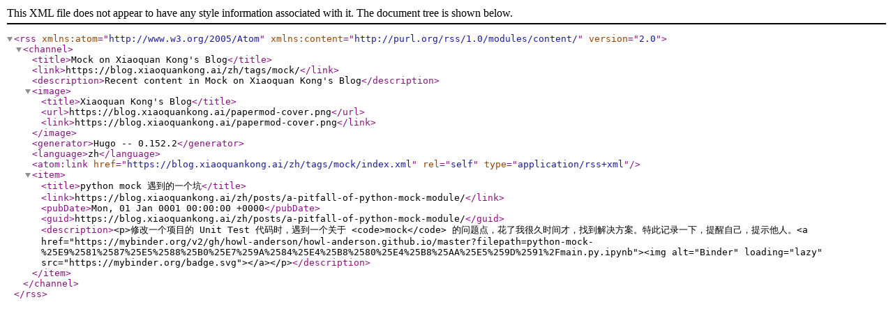

--- FILE ---
content_type: application/xml
request_url: https://blog.xiaoquankong.ai/zh/tags/mock/index.xml
body_size: 601
content:
<?xml version="1.0" encoding="utf-8" standalone="yes"?>
<rss version="2.0" xmlns:atom="http://www.w3.org/2005/Atom" xmlns:content="http://purl.org/rss/1.0/modules/content/">
  <channel>
    <title>Mock on Xiaoquan Kong&#39;s Blog</title>
    <link>https://blog.xiaoquankong.ai/zh/tags/mock/</link>
    <description>Recent content in Mock on Xiaoquan Kong&#39;s Blog</description>
    <image>
      <title>Xiaoquan Kong&#39;s Blog</title>
      <url>https://blog.xiaoquankong.ai/papermod-cover.png</url>
      <link>https://blog.xiaoquankong.ai/papermod-cover.png</link>
    </image>
    <generator>Hugo -- 0.152.2</generator>
    <language>zh</language>
    <atom:link href="https://blog.xiaoquankong.ai/zh/tags/mock/index.xml" rel="self" type="application/rss+xml" />
    <item>
      <title>python mock 遇到的一个坑</title>
      <link>https://blog.xiaoquankong.ai/zh/posts/a-pitfall-of-python-mock-module/</link>
      <pubDate>Mon, 01 Jan 0001 00:00:00 +0000</pubDate>
      <guid>https://blog.xiaoquankong.ai/zh/posts/a-pitfall-of-python-mock-module/</guid>
      <description>&lt;p&gt;修改一个项目的 Unit Test 代码时，遇到一个关于 &lt;code&gt;mock&lt;/code&gt; 的问题点，花了我很久时间才，找到解决方案。特此记录一下，提醒自己，提示他人。&lt;a href=&#34;https://mybinder.org/v2/gh/howl-anderson/howl-anderson.github.io/master?filepath=python-mock-%25E9%2581%2587%25E5%2588%25B0%25E7%259A%2584%25E4%25B8%2580%25E4%25B8%25AA%25E5%259D%2591%2Fmain.py.ipynb&#34;&gt;&lt;img alt=&#34;Binder&#34; loading=&#34;lazy&#34; src=&#34;https://mybinder.org/badge.svg&#34;&gt;&lt;/a&gt;&lt;/p&gt;</description>
    </item>
  </channel>
</rss>
